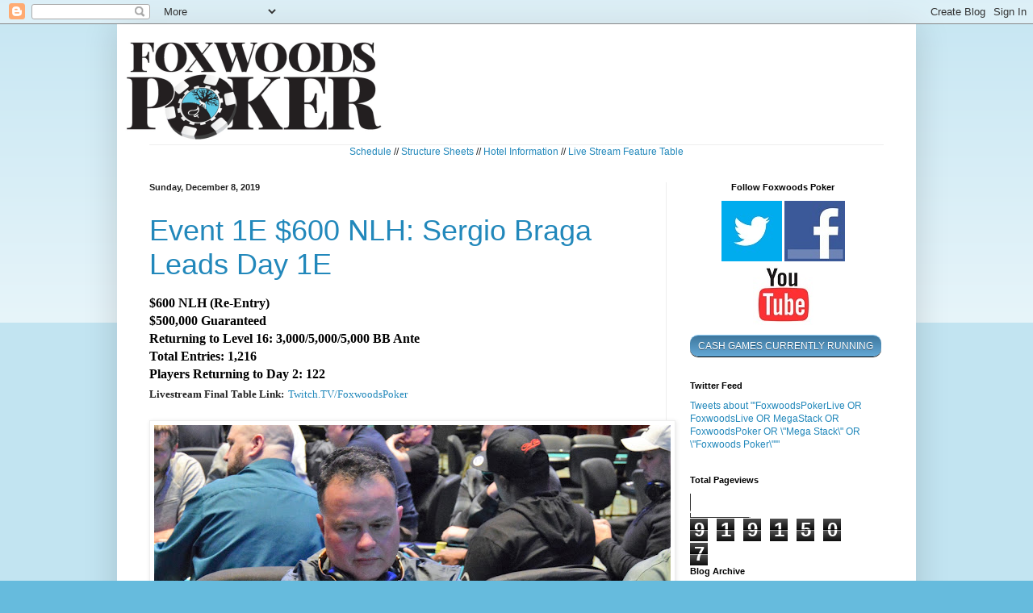

--- FILE ---
content_type: text/html; charset=UTF-8
request_url: http://www.foxwoodspoker.com/b/stats?style=WHITE_TRANSPARENT&timeRange=ALL_TIME&token=APq4FmCta5lxTVkjQX_KgeSpqubbKCaYORtvb1cc3jX8FICNuY6RPnulD-iQchOfQqMnYb0Y9KripvVM7s4PPPHHyKk5IJPqKg
body_size: 265
content:
{"total":9191507,"sparklineOptions":{"backgroundColor":{"fillOpacity":0.1,"fill":"#ffffff"},"series":[{"areaOpacity":0.3,"color":"#fff"}]},"sparklineData":[[0,19],[1,38],[2,46],[3,54],[4,42],[5,54],[6,58],[7,32],[8,50],[9,20],[10,71],[11,28],[12,73],[13,72],[14,99],[15,34],[16,90],[17,80],[18,76],[19,92],[20,88],[21,43],[22,36],[23,77],[24,100],[25,13],[26,22],[27,28],[28,18],[29,0]],"nextTickMs":97297}